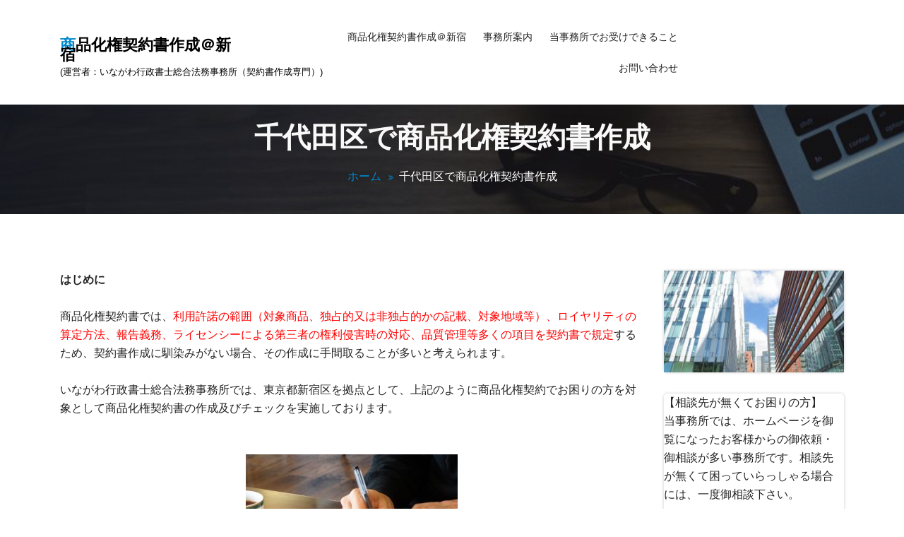

--- FILE ---
content_type: text/html; charset=UTF-8
request_url: https://characterkeiyaku.info/%E5%8D%83%E4%BB%A3%E7%94%B0%E5%8C%BA%E3%81%A7%E5%95%86%E5%93%81%E5%8C%96%E6%A8%A9%E5%A5%91%E7%B4%84%E6%9B%B8%E4%BD%9C%E6%88%90/
body_size: 49849
content:
<!DOCTYPE html>
<html lang="ja">
	<head>
	<meta charset="UTF-8">
	<meta name="viewport" content="width=device-width, initial-scale=1">
	<link rel="profile" href="https://gmpg.org/xfn/11">
	
	<title>千代田区で商品化権契約書作成 &#8211; 商品化権契約書作成＠新宿</title>
<link rel='dns-prefetch' href='//fonts.googleapis.com' />
<link rel='dns-prefetch' href='//s.w.org' />
<link rel="alternate" type="application/rss+xml" title="商品化権契約書作成＠新宿 &raquo; フィード" href="https://characterkeiyaku.info/feed/" />
<link rel="alternate" type="application/rss+xml" title="商品化権契約書作成＠新宿 &raquo; コメントフィード" href="https://characterkeiyaku.info/comments/feed/" />
		<script type="text/javascript">
			window._wpemojiSettings = {"baseUrl":"https:\/\/s.w.org\/images\/core\/emoji\/13.0.0\/72x72\/","ext":".png","svgUrl":"https:\/\/s.w.org\/images\/core\/emoji\/13.0.0\/svg\/","svgExt":".svg","source":{"concatemoji":"https:\/\/characterkeiyaku.info\/wp\/wp-includes\/js\/wp-emoji-release.min.js?ver=5.5.17"}};
			!function(e,a,t){var n,r,o,i=a.createElement("canvas"),p=i.getContext&&i.getContext("2d");function s(e,t){var a=String.fromCharCode;p.clearRect(0,0,i.width,i.height),p.fillText(a.apply(this,e),0,0);e=i.toDataURL();return p.clearRect(0,0,i.width,i.height),p.fillText(a.apply(this,t),0,0),e===i.toDataURL()}function c(e){var t=a.createElement("script");t.src=e,t.defer=t.type="text/javascript",a.getElementsByTagName("head")[0].appendChild(t)}for(o=Array("flag","emoji"),t.supports={everything:!0,everythingExceptFlag:!0},r=0;r<o.length;r++)t.supports[o[r]]=function(e){if(!p||!p.fillText)return!1;switch(p.textBaseline="top",p.font="600 32px Arial",e){case"flag":return s([127987,65039,8205,9895,65039],[127987,65039,8203,9895,65039])?!1:!s([55356,56826,55356,56819],[55356,56826,8203,55356,56819])&&!s([55356,57332,56128,56423,56128,56418,56128,56421,56128,56430,56128,56423,56128,56447],[55356,57332,8203,56128,56423,8203,56128,56418,8203,56128,56421,8203,56128,56430,8203,56128,56423,8203,56128,56447]);case"emoji":return!s([55357,56424,8205,55356,57212],[55357,56424,8203,55356,57212])}return!1}(o[r]),t.supports.everything=t.supports.everything&&t.supports[o[r]],"flag"!==o[r]&&(t.supports.everythingExceptFlag=t.supports.everythingExceptFlag&&t.supports[o[r]]);t.supports.everythingExceptFlag=t.supports.everythingExceptFlag&&!t.supports.flag,t.DOMReady=!1,t.readyCallback=function(){t.DOMReady=!0},t.supports.everything||(n=function(){t.readyCallback()},a.addEventListener?(a.addEventListener("DOMContentLoaded",n,!1),e.addEventListener("load",n,!1)):(e.attachEvent("onload",n),a.attachEvent("onreadystatechange",function(){"complete"===a.readyState&&t.readyCallback()})),(n=t.source||{}).concatemoji?c(n.concatemoji):n.wpemoji&&n.twemoji&&(c(n.twemoji),c(n.wpemoji)))}(window,document,window._wpemojiSettings);
		</script>
		<style type="text/css">
img.wp-smiley,
img.emoji {
	display: inline !important;
	border: none !important;
	box-shadow: none !important;
	height: 1em !important;
	width: 1em !important;
	margin: 0 .07em !important;
	vertical-align: -0.1em !important;
	background: none !important;
	padding: 0 !important;
}
</style>
	<link rel='stylesheet' id='wp-block-library-css'  href='https://characterkeiyaku.info/wp/wp-includes/css/dist/block-library/style.min.css?ver=5.5.17' type='text/css' media='all' />
<link rel='stylesheet' id='bootstrap-min-css'  href='https://characterkeiyaku.info/wp/wp-content/themes/startkit/css/bootstrap.min.css?ver=5.5.17' type='text/css' media='all' />
<link rel='stylesheet' id='meanmenu-min-css'  href='https://characterkeiyaku.info/wp/wp-content/themes/startkit/css/meanmenu.min.css?ver=5.5.17' type='text/css' media='all' />
<link rel='stylesheet' id='font-awesome-css'  href='https://characterkeiyaku.info/wp/wp-content/themes/startkit/css/fonts/font-awesome/css/font-awesome.min.css?ver=5.5.17' type='text/css' media='all' />
<link rel='stylesheet' id='animate-css'  href='https://characterkeiyaku.info/wp/wp-content/themes/startkit/css/animate.css?ver=5.5.17' type='text/css' media='all' />
<link rel='stylesheet' id='startkit-widget-css'  href='https://characterkeiyaku.info/wp/wp-content/themes/startkit/css/widget.css?ver=5.5.17' type='text/css' media='all' />
<link rel='stylesheet' id='startkit-color-default-css'  href='https://characterkeiyaku.info/wp/wp-content/themes/startkit/css/colors/default.css?ver=5.5.17' type='text/css' media='all' />
<link rel='stylesheet' id='startkit-wp-test-css'  href='https://characterkeiyaku.info/wp/wp-content/themes/startkit/css/wp-test.css?ver=5.5.17' type='text/css' media='all' />
<link rel='stylesheet' id='startkit-menu-css'  href='https://characterkeiyaku.info/wp/wp-content/themes/startkit/css/menu.css?ver=5.5.17' type='text/css' media='all' />
<link rel='stylesheet' id='startkit-style-css'  href='https://characterkeiyaku.info/wp/wp-content/themes/startkit/style.css?ver=5.5.17' type='text/css' media='all' />
<link rel='stylesheet' id='startkit-responsive-css'  href='https://characterkeiyaku.info/wp/wp-content/themes/startkit/css/responsive.css?ver=5.5.17' type='text/css' media='all' />
<link rel='stylesheet' id='startkit-gutenberg-css'  href='https://characterkeiyaku.info/wp/wp-content/themes/startkit/css/gutenberg.css?ver=5.5.17' type='text/css' media='all' />
<link rel='stylesheet' id='startkit-fonts-css'  href='//fonts.googleapis.com/css?family=Open+Sans%3A300%2C400%2C600%2C700%2C800%7CRaleway%3A400%2C700&#038;subset=latin%2Clatin-ext' type='text/css' media='all' />
<script type='text/javascript' src='https://characterkeiyaku.info/wp/wp-includes/js/jquery/jquery.js?ver=1.12.4-wp' id='jquery-core-js'></script>
<link rel="https://api.w.org/" href="https://characterkeiyaku.info/wp-json/" /><link rel="alternate" type="application/json" href="https://characterkeiyaku.info/wp-json/wp/v2/pages/287" /><link rel="EditURI" type="application/rsd+xml" title="RSD" href="https://characterkeiyaku.info/wp/xmlrpc.php?rsd" />
<link rel="wlwmanifest" type="application/wlwmanifest+xml" href="https://characterkeiyaku.info/wp/wp-includes/wlwmanifest.xml" /> 
<meta name="generator" content="WordPress 5.5.17" />
<link rel="canonical" href="https://characterkeiyaku.info/%e5%8d%83%e4%bb%a3%e7%94%b0%e5%8c%ba%e3%81%a7%e5%95%86%e5%93%81%e5%8c%96%e6%a8%a9%e5%a5%91%e7%b4%84%e6%9b%b8%e4%bd%9c%e6%88%90/" />
<link rel='shortlink' href='https://characterkeiyaku.info/?p=287' />
<link rel="alternate" type="application/json+oembed" href="https://characterkeiyaku.info/wp-json/oembed/1.0/embed?url=https%3A%2F%2Fcharacterkeiyaku.info%2F%25e5%258d%2583%25e4%25bb%25a3%25e7%2594%25b0%25e5%258c%25ba%25e3%2581%25a7%25e5%2595%2586%25e5%2593%2581%25e5%258c%2596%25e6%25a8%25a9%25e5%25a5%2591%25e7%25b4%2584%25e6%259b%25b8%25e4%25bd%259c%25e6%2588%2590%2F" />
<link rel="alternate" type="text/xml+oembed" href="https://characterkeiyaku.info/wp-json/oembed/1.0/embed?url=https%3A%2F%2Fcharacterkeiyaku.info%2F%25e5%258d%2583%25e4%25bb%25a3%25e7%2594%25b0%25e5%258c%25ba%25e3%2581%25a7%25e5%2595%2586%25e5%2593%2581%25e5%258c%2596%25e6%25a8%25a9%25e5%25a5%2591%25e7%25b4%2584%25e6%259b%25b8%25e4%25bd%259c%25e6%2588%2590%2F&#038;format=xml" />
	<style type="text/css">
			.site-title,
		.site-description {
			color: #000000;
		}
		</style>
	</head>
	

<body data-rsssl=1 class="page-template-default page page-id-287 startkit-btn">
	<div id="page" class="site">
		<a class="skip-link screen-reader-text" href="#content">コンテンツへスキップ</a>
		
    <!-- Start: Search
    ============================= -->
    <div id="search">
        <a href="#" id="close-btn">
        <i class="fa fa-times"></i>
        </a>
        <div>
		<form method="get" id="searchform" class="search-form" action="https://characterkeiyaku.info/">
            <input id="searchbox" class="search-field" type="search" type="text" value="" name="s" id="s" placeholder="ここに入力" />
            <button type="submit" class="search-submit"><i class="fa fa-search"></i></button>
		</form>
        </div>
    </div>	
    <!-- End: Search
    ============================= -->	<!-- Start: Header
============================= -->
<header id="header" role="banner">
<!-- Navigation Starts -->
	<div class="navbar-area normal-h sticky-nav">
	<div class="container">
		<div class="row">
			<div class="col-lg-3 col-6 my-auto">
				<div class="logo main">
													<a href="https://characterkeiyaku.info/">
								<h2 class="site-title">商品化権契約書作成＠新宿</h2>
							</a>
												
														<p class="site-description">(運営者：いながわ行政書士総合法務事務所（契約書作成専門）)</p>
										</div>
			</div>
			<!-- Nav -->
			<div class="col-lg-6 d-none d-lg-block">
				<nav class="text-right main-menu">
					<ul id="menu-menu1" class=""><li itemscope="itemscope" itemtype="https://www.schema.org/SiteNavigationElement" id="menu-item-30" class="menu-item menu-item-type-post_type menu-item-object-page menu-item-home menu-item-30 nav-item"><a title="商品化権契約書作成＠新宿" href="https://characterkeiyaku.info/" class="nav-link">商品化権契約書作成＠新宿</a></li>
<li itemscope="itemscope" itemtype="https://www.schema.org/SiteNavigationElement" id="menu-item-32" class="menu-item menu-item-type-post_type menu-item-object-page menu-item-32 nav-item"><a title="事務所案内" href="https://characterkeiyaku.info/%e4%ba%8b%e5%8b%99%e6%89%80%e6%a1%88%e5%86%85/" class="nav-link">事務所案内</a></li>
<li itemscope="itemscope" itemtype="https://www.schema.org/SiteNavigationElement" id="menu-item-33" class="menu-item menu-item-type-post_type menu-item-object-page menu-item-33 nav-item"><a title="当事務所でお受けできること" href="https://characterkeiyaku.info/%e5%bd%93%e4%ba%8b%e5%8b%99%e6%89%80%e3%81%a7%e3%81%8a%e5%8f%97%e3%81%91%e3%81%a7%e3%81%8d%e3%82%8b%e3%81%93%e3%81%a8/" class="nav-link">当事務所でお受けできること</a></li>
<li itemscope="itemscope" itemtype="https://www.schema.org/SiteNavigationElement" id="menu-item-31" class="menu-item menu-item-type-post_type menu-item-object-page menu-item-31 nav-item"><a title="お問い合わせ" href="https://characterkeiyaku.info/%e3%81%8a%e5%95%8f%e3%81%84%e5%90%88%e3%82%8f%e3%81%9b/" class="nav-link">お問い合わせ</a></li>
</ul>				</nav>
			</div>
			<!-- Nav End -->
			<div class="col-lg-3 col-6">
				<div class="header-right-bar">                            
					<ul>
												<li class="search-button search-cart-se">
							<a class="" href="#search"><i class="fa "></i></a>                                
						</li>
																			<li class="book-now-btn">
										
							</li>
							
					</ul>
				</div>
			</div>
			<!-- Start Mobile Menu -->
            <div class="mobile-menu-area d-lg-none">
                <div class="container">
                    <div class="row">
                        <div class="col-md-12">
                            <div class="mobile-menu">
                                <nav class="mobile-menu-active">
                                    <ul id="menu-menu1-1" class=""><li itemscope="itemscope" itemtype="https://www.schema.org/SiteNavigationElement" class="menu-item menu-item-type-post_type menu-item-object-page menu-item-home menu-item-30 nav-item"><a title="商品化権契約書作成＠新宿" href="https://characterkeiyaku.info/" class="nav-link">商品化権契約書作成＠新宿</a></li>
<li itemscope="itemscope" itemtype="https://www.schema.org/SiteNavigationElement" class="menu-item menu-item-type-post_type menu-item-object-page menu-item-32 nav-item"><a title="事務所案内" href="https://characterkeiyaku.info/%e4%ba%8b%e5%8b%99%e6%89%80%e6%a1%88%e5%86%85/" class="nav-link">事務所案内</a></li>
<li itemscope="itemscope" itemtype="https://www.schema.org/SiteNavigationElement" class="menu-item menu-item-type-post_type menu-item-object-page menu-item-33 nav-item"><a title="当事務所でお受けできること" href="https://characterkeiyaku.info/%e5%bd%93%e4%ba%8b%e5%8b%99%e6%89%80%e3%81%a7%e3%81%8a%e5%8f%97%e3%81%91%e3%81%a7%e3%81%8d%e3%82%8b%e3%81%93%e3%81%a8/" class="nav-link">当事務所でお受けできること</a></li>
<li itemscope="itemscope" itemtype="https://www.schema.org/SiteNavigationElement" class="menu-item menu-item-type-post_type menu-item-object-page menu-item-31 nav-item"><a title="お問い合わせ" href="https://characterkeiyaku.info/%e3%81%8a%e5%95%8f%e3%81%84%e5%90%88%e3%82%8f%e3%81%9b/" class="nav-link">お問い合わせ</a></li>
</ul>                                </nav>
                                
                            </div>
                        </div>
                    </div>
                </div>
            </div>
            <!-- End Mobile Menu -->
		</div>
	</div>
</div>	
<!-- Navigation End -->
<section id="breadcrumb-area" style="background:url('https://characterkeiyaku.info/wp/wp-content/themes/startkit/images/breadcumb-bg.jpg') no-repeat center scroll;">
	<div class="container">
		<div class="row">
			<div class="col-12 text-center">
					<h1>
						千代田区で商品化権契約書作成					</h1>
					<ul class="breadcrumb-nav list-inline">
						<li><a href="https://characterkeiyaku.info">ホーム</a> <li class="active">千代田区で商品化権契約書作成</li></li>					</ul>
			</div>
		</div>
	</div>
</section>	
	<div id="content">
<section id="service-page" class="section-padding-80">
	<div class="container">
		<div class="row">		
			<div class="col-lg-9">				<div class="site-content">
					<p><strong>はじめに</strong></p>
<p>&nbsp;</p>
<p>商品化権契約書では、<span style="color: #ff0000;">利用許諾の範囲（対象商品、独占的又は非独占的かの記載、対象地域等）、ロイヤリティの算定方法、報告義務、ライセンシーによる第三者の権利侵害時の対応、品質管理等多くの項目を契約書で規定</span>するため、契約書作成に馴染みがない場合、その作成に手間取ることが多いと考えられます。</p>
<p>&nbsp;</p>
<p>いながわ行政書士総合法務事務所では、東京都新宿区を拠点として、上記のように商品化権契約でお困りの方を対象として商品化権契約書の作成及びチェックを実施しております。</p>
<p>&nbsp;</p>
<p>&nbsp;</p>
<p><img loading="lazy" class="alignnone size-medium wp-image-68" src="https://characterkeiyaku.info/wp/wp-content/uploads/2020/01/画像_No.36-300x225.jpg" alt="商品化権契約書作成＠新宿" width="300" height="225" srcset="https://characterkeiyaku.info/wp/wp-content/uploads/2020/01/画像_No.36-300x225.jpg 300w, https://characterkeiyaku.info/wp/wp-content/uploads/2020/01/画像_No.36.jpg 640w" sizes="(max-width: 300px) 100vw, 300px" /></p>
<p>&nbsp;</p>
<p>&nbsp;</p>
<hr />
<hr />
<p>&nbsp;</p>
<p><strong>お問い合わせ</strong></p>
<p>&nbsp;</p>
<p>お問い合わせの際は、下記の1から4までの事項を明記した上で、inagawa.yobouhoumu@web.so-net.jpまでお知らせ下さい。</p>
<p>&nbsp;</p>
<p>1：氏名（法人様の場合、法人名及び担当者名を明記）</p>
<p>2：住所</p>
<p>3：依頼したい業務内容（商品化権契約書作成を希望する旨等を明記）</p>
<p>4：事実関係（経緯等を明記）</p>
<p>&nbsp;</p>
<p>&nbsp;</p>
<p><strong><span style="color: #0000ff;">＜お問い合わせフォームからもお問い合わせ可＞</span></strong></p>
<p>（<a href="https://ws.formzu.net/fgen/S10910919/">https://ws.formzu.net/fgen/S10910919/</a>）</p>
<p>&nbsp;</p>
<p><strong><span style="color: #0000ff;">＜LINEからもお問い合わせ可＞</span></strong></p>
<p><a href="https://line.me/R/ti/p/_CmQqufvzb"><img loading="lazy" class="alignnone size-full wp-image-25" src="https://characterkeiyaku.info/wp/wp-content/uploads/2020/01/line@.png" alt="商品化権契約書作成＠新宿" width="290" height="70" /></a></p>
<p>&nbsp;</p>
<p><strong><span style="color: #0000ff;">＜Chatworkからもお問い合わせ可＞</span></strong></p>
<p><a href="https://www.chatwork.com/inagawa-keiyaku"><img loading="lazy" class="alignnone size-medium wp-image-249" src="https://characterkeiyaku.info/wp/wp-content/uploads/2020/09/cw_logo_vt_color-300x204.png" alt="商品化権契約書作成＠新宿" width="300" height="204" srcset="https://characterkeiyaku.info/wp/wp-content/uploads/2020/09/cw_logo_vt_color-300x204.png 300w, https://characterkeiyaku.info/wp/wp-content/uploads/2020/09/cw_logo_vt_color-1024x696.png 1024w, https://characterkeiyaku.info/wp/wp-content/uploads/2020/09/cw_logo_vt_color-768x522.png 768w, https://characterkeiyaku.info/wp/wp-content/uploads/2020/09/cw_logo_vt_color.png 1200w" sizes="(max-width: 300px) 100vw, 300px" /></a></p>
<p>&nbsp;</p>
<p>&nbsp;</p>
<p>お問い合わせ内容の確認後、対面による初回の無料相談を実施致します。</p>
<p>&nbsp;</p>
<p>なお、当事務所では御依頼者様からのメールによる問い合わせに対し、 原則、当日中に返信しており、遅くても48時間以内には返信しております。<br />
（返信を放置することはございません。）</p>
<p>&nbsp;</p>
<p>&nbsp;</p>
<p><img loading="lazy" class="alignnone size-medium wp-image-69" src="https://characterkeiyaku.info/wp/wp-content/uploads/2020/01/画像_No.27-300x214.jpg" alt="商品化権契約書作成＠新宿" width="300" height="214" srcset="https://characterkeiyaku.info/wp/wp-content/uploads/2020/01/画像_No.27-300x214.jpg 300w, https://characterkeiyaku.info/wp/wp-content/uploads/2020/01/画像_No.27.jpg 640w" sizes="(max-width: 300px) 100vw, 300px" /></p>
<p>&nbsp;</p>
<p>&nbsp;</p>
<hr />
<hr />
<p>&nbsp;</p>
<p><strong>報酬</strong></p>
<p>&nbsp;</p>
<p style="text-align: center;"><span style="color: #ff0000;">【商品化権契約書作成の場合】</span></p>
<p style="text-align: center;">33,000円（税込）～</p>
<p style="text-align: center;">＋</p>
<p style="text-align: center;">実費</p>
<p>&nbsp;</p>
<p>&nbsp;</p>
<p style="text-align: center;"><span style="color: #ff0000;">【商品化権契約書のチェックの場合】</span></p>
<p style="text-align: center;">5,500円（税込）～</p>
<p style="text-align: center;">＋</p>
<p style="text-align: center;">実費</p>
<p>&nbsp;</p>
<p>&nbsp;</p>
<p><img loading="lazy" class="alignnone size-medium wp-image-70" src="https://characterkeiyaku.info/wp/wp-content/uploads/2020/01/画像_No.39-300x225.jpg" alt="商品化権契約書作成＠新宿" width="300" height="225" srcset="https://characterkeiyaku.info/wp/wp-content/uploads/2020/01/画像_No.39-300x225.jpg 300w, https://characterkeiyaku.info/wp/wp-content/uploads/2020/01/画像_No.39.jpg 640w" sizes="(max-width: 300px) 100vw, 300px" /></p>
<p>&nbsp;</p>
<p>&nbsp;</p>
				</div><!-- /.posts -->		
			</div><!-- /.col -->
			<!--/End of Blog Detail-->
			<div class="col-lg-3 col-md-12">
				<section class="sidebar">
					<aside id="media_image-2" class="widget widget_media_image"><img width="300" height="169" src="https://characterkeiyaku.info/wp/wp-content/uploads/2020/01/画像_No.3-300x169.jpg" class="image wp-image-38  attachment-medium size-medium" alt="商品化権契約書作成＠新宿" loading="lazy" style="max-width: 100%; height: auto;" srcset="https://characterkeiyaku.info/wp/wp-content/uploads/2020/01/画像_No.3-300x169.jpg 300w, https://characterkeiyaku.info/wp/wp-content/uploads/2020/01/画像_No.3.jpg 400w" sizes="(max-width: 300px) 100vw, 300px" /></aside><aside id="text-2" class="widget widget_text">			<div class="textwidget"><p>【相談先が無くてお困りの方】</p>
<p>当事務所では、ホームページを御覧になったお客様からの御依頼・御相談が多い事務所です。相談先が無くて困っていらっしゃる場合には、一度御相談下さい。</p>
<p>&nbsp;</p>
<p>【丁寧なサポート】<br />
依頼者様の不安が少しでも解消できるよう相談時から最終の商品化権契約書作成まで丁寧にサポート致します。</p>
<p>&nbsp;</p>
<p>【クイックレスポンス】</p>
<p>御依頼者様からのお問い合わせについては、原則24時間以内に返答しております。</p>
</div>
		</aside><aside id="media_image-3" class="widget widget_media_image"><h5 class="widget-title">LINEからもお問い合わせ可能です。</h5><a href="https://line.me/R/ti/p/_CmQqufvzb"><img width="290" height="70" src="https://characterkeiyaku.info/wp/wp-content/uploads/2020/01/line@.png" class="image wp-image-25  attachment-full size-full" alt="商品化権契約書作成＠新宿" loading="lazy" style="max-width: 100%; height: auto;" /></a></aside><aside id="media_image-4" class="widget widget_media_image"><h5 class="widget-title">Chatworkからもお問い合わせ可能です。</h5><a href="https://www.chatwork.com/inagawa-keiyaku"><img width="300" height="204" src="https://characterkeiyaku.info/wp/wp-content/uploads/2020/09/cw_logo_vt_color-300x204.png" class="image wp-image-249  attachment-medium size-medium" alt="商品化権契約書作成＠新宿" loading="lazy" style="max-width: 100%; height: auto;" srcset="https://characterkeiyaku.info/wp/wp-content/uploads/2020/09/cw_logo_vt_color-300x204.png 300w, https://characterkeiyaku.info/wp/wp-content/uploads/2020/09/cw_logo_vt_color-1024x696.png 1024w, https://characterkeiyaku.info/wp/wp-content/uploads/2020/09/cw_logo_vt_color-768x522.png 768w, https://characterkeiyaku.info/wp/wp-content/uploads/2020/09/cw_logo_vt_color.png 1200w" sizes="(max-width: 300px) 100vw, 300px" /></a></aside><aside id="nav_menu-2" class="widget widget_nav_menu"><h5 class="widget-title">ページ</h5><div class="menu-menu2-container"><ul id="menu-menu2" class="menu"><li id="menu-item-34" class="menu-item menu-item-type-post_type menu-item-object-page menu-item-home menu-item-34"><a href="https://characterkeiyaku.info/">商品化権契約書作成＠新宿</a></li>
<li id="menu-item-36" class="menu-item menu-item-type-post_type menu-item-object-page menu-item-36"><a href="https://characterkeiyaku.info/%e4%ba%8b%e5%8b%99%e6%89%80%e6%a1%88%e5%86%85/">事務所案内</a></li>
<li id="menu-item-37" class="menu-item menu-item-type-post_type menu-item-object-page menu-item-37"><a href="https://characterkeiyaku.info/%e5%bd%93%e4%ba%8b%e5%8b%99%e6%89%80%e3%81%a7%e3%81%8a%e5%8f%97%e3%81%91%e3%81%a7%e3%81%8d%e3%82%8b%e3%81%93%e3%81%a8/">当事務所でお受けできること</a></li>
<li id="menu-item-35" class="menu-item menu-item-type-post_type menu-item-object-page menu-item-35"><a href="https://characterkeiyaku.info/%e3%81%8a%e5%95%8f%e3%81%84%e5%90%88%e3%82%8f%e3%81%9b/">お問い合わせ</a></li>
</ul></div></aside><aside id="nav_menu-3" class="widget widget_nav_menu"><h5 class="widget-title">地域別ページの御案内</h5><div class="menu-%e5%9c%b0%e5%9f%9f%e5%88%a5%e3%83%9a%e3%83%bc%e3%82%b8%e3%81%ae%e5%be%a1%e6%a1%88%e5%86%85-container"><ul id="menu-%e5%9c%b0%e5%9f%9f%e5%88%a5%e3%83%9a%e3%83%bc%e3%82%b8%e3%81%ae%e5%be%a1%e6%a1%88%e5%86%85" class="menu"><li id="menu-item-137" class="menu-item menu-item-type-post_type menu-item-object-page menu-item-137"><a href="https://characterkeiyaku.info/%e6%96%b0%e5%ae%bf%e5%8c%ba%e3%81%a7%e5%95%86%e5%93%81%e5%8c%96%e6%a8%a9%e5%a5%91%e7%b4%84%e6%9b%b8%e4%bd%9c%e6%88%90/">新宿区で商品化権契約書作成</a></li>
<li id="menu-item-330" class="menu-item menu-item-type-post_type menu-item-object-page menu-item-330"><a href="https://characterkeiyaku.info/%e4%b8%96%e7%94%b0%e8%b0%b7%e5%8c%ba%e3%81%a7%e5%95%86%e5%93%81%e5%8c%96%e6%a8%a9%e5%a5%91%e7%b4%84%e6%9b%b8%e4%bd%9c%e6%88%90/">世田谷区で商品化権契約書作成</a></li>
<li id="menu-item-331" class="menu-item menu-item-type-post_type menu-item-object-page menu-item-331"><a href="https://characterkeiyaku.info/%e4%b8%ad%e5%a4%ae%e5%8c%ba%e3%81%a7%e5%95%86%e5%93%81%e5%8c%96%e6%a8%a9%e5%a5%91%e7%b4%84%e6%9b%b8%e4%bd%9c%e6%88%90/">中央区で商品化権契約書作成</a></li>
<li id="menu-item-332" class="menu-item menu-item-type-post_type menu-item-object-page menu-item-332"><a href="https://characterkeiyaku.info/%e4%b8%ad%e9%87%8e%e5%8c%ba%e3%81%a7%e5%95%86%e5%93%81%e5%8c%96%e6%a8%a9%e5%a5%91%e7%b4%84%e6%9b%b8%e4%bd%9c%e6%88%90/">中野区で商品化権契約書作成</a></li>
<li id="menu-item-333" class="menu-item menu-item-type-post_type menu-item-object-page menu-item-333"><a href="https://characterkeiyaku.info/%e5%8c%97%e5%8c%ba%e3%81%a7%e5%95%86%e5%93%81%e5%8c%96%e6%a8%a9%e5%a5%91%e7%b4%84%e6%9b%b8%e4%bd%9c%e6%88%90/">北区で商品化権契約書作成</a></li>
<li id="menu-item-334" class="menu-item menu-item-type-post_type menu-item-object-page current-menu-item page_item page-item-287 current_page_item menu-item-334"><a href="https://characterkeiyaku.info/%e5%8d%83%e4%bb%a3%e7%94%b0%e5%8c%ba%e3%81%a7%e5%95%86%e5%93%81%e5%8c%96%e6%a8%a9%e5%a5%91%e7%b4%84%e6%9b%b8%e4%bd%9c%e6%88%90/" aria-current="page">千代田区で商品化権契約書作成</a></li>
<li id="menu-item-336" class="menu-item menu-item-type-post_type menu-item-object-page menu-item-336"><a href="https://characterkeiyaku.info/%e5%8f%b0%e6%9d%b1%e5%8c%ba%e3%81%a7%e5%95%86%e5%93%81%e5%8c%96%e6%a8%a9%e5%a5%91%e7%b4%84%e6%9b%b8%e4%bd%9c%e6%88%90/">台東区で商品化権契約書作成</a></li>
<li id="menu-item-337" class="menu-item menu-item-type-post_type menu-item-object-page menu-item-337"><a href="https://characterkeiyaku.info/%e5%93%81%e5%b7%9d%e5%8c%ba%e3%81%a7%e5%95%86%e5%93%81%e5%8c%96%e6%a8%a9%e5%a5%91%e7%b4%84%e6%9b%b8%e4%bd%9c%e6%88%90/">品川区で商品化権契約書作成</a></li>
<li id="menu-item-339" class="menu-item menu-item-type-post_type menu-item-object-page menu-item-339"><a href="https://characterkeiyaku.info/%e5%a2%a8%e7%94%b0%e5%8c%ba%e3%81%a7%e5%95%86%e5%93%81%e5%8c%96%e6%a8%a9%e5%a5%91%e7%b4%84%e6%9b%b8%e4%bd%9c%e6%88%90/">墨田区で商品化権契約書作成</a></li>
<li id="menu-item-340" class="menu-item menu-item-type-post_type menu-item-object-page menu-item-340"><a href="https://characterkeiyaku.info/%e5%a4%a7%e7%94%b0%e5%8c%ba%e3%81%a7%e5%95%86%e5%93%81%e5%8c%96%e6%a8%a9%e5%a5%91%e7%b4%84%e6%9b%b8%e4%bd%9c%e6%88%90/">大田区で商品化権契約書作成</a></li>
<li id="menu-item-341" class="menu-item menu-item-type-post_type menu-item-object-page menu-item-341"><a href="https://characterkeiyaku.info/%e6%96%87%e4%ba%ac%e5%8c%ba%e3%81%a7%e5%95%86%e5%93%81%e5%8c%96%e6%a8%a9%e5%a5%91%e7%b4%84%e6%9b%b8%e4%bd%9c%e6%88%90/">文京区で商品化権契約書作成</a></li>
<li id="menu-item-342" class="menu-item menu-item-type-post_type menu-item-object-page menu-item-342"><a href="https://characterkeiyaku.info/%e6%9d%bf%e6%a9%8b%e5%8c%ba%e3%81%a7%e5%95%86%e5%93%81%e5%8c%96%e6%a8%a9%e5%a5%91%e7%b4%84%e6%9b%b8%e4%bd%9c%e6%88%90/">板橋区で商品化権契約書作成</a></li>
<li id="menu-item-343" class="menu-item menu-item-type-post_type menu-item-object-page menu-item-343"><a href="https://characterkeiyaku.info/%e6%b1%9f%e6%88%b8%e5%b7%9d%e5%8c%ba%e3%81%a7%e5%95%86%e5%93%81%e5%8c%96%e6%a8%a9%e5%a5%91%e7%b4%84%e6%9b%b8%e4%bd%9c%e6%88%90/">江戸川区で商品化権契約書作成</a></li>
<li id="menu-item-344" class="menu-item menu-item-type-post_type menu-item-object-page menu-item-344"><a href="https://characterkeiyaku.info/%e6%b1%9f%e6%9d%b1%e5%8c%ba%e3%81%a7%e5%95%86%e5%93%81%e5%8c%96%e6%a8%a9%e5%a5%91%e7%b4%84%e6%9b%b8%e4%bd%9c%e6%88%90/">江東区で商品化権契約書作成</a></li>
<li id="menu-item-345" class="menu-item menu-item-type-post_type menu-item-object-page menu-item-345"><a href="https://characterkeiyaku.info/%e6%b8%8b%e8%b0%b7%e5%8c%ba%e3%81%a7%e5%95%86%e5%93%81%e5%8c%96%e6%a8%a9%e5%a5%91%e7%b4%84%e6%9b%b8%e4%bd%9c%e6%88%90/">渋谷区で商品化権契約書作成</a></li>
<li id="menu-item-346" class="menu-item menu-item-type-post_type menu-item-object-page menu-item-346"><a href="https://characterkeiyaku.info/%e6%b8%af%e5%8c%ba%e3%81%a7%e5%95%86%e5%93%81%e5%8c%96%e6%a8%a9%e5%a5%91%e7%b4%84%e6%9b%b8%e4%bd%9c%e6%88%90/">港区で商品化権契約書作成</a></li>
<li id="menu-item-347" class="menu-item menu-item-type-post_type menu-item-object-page menu-item-347"><a href="https://characterkeiyaku.info/%e7%9b%ae%e9%bb%92%e5%8c%ba%e3%81%a7%e5%95%86%e5%93%81%e5%8c%96%e6%a8%a9%e5%a5%91%e7%b4%84%e6%9b%b8%e4%bd%9c%e6%88%90/">目黒区で商品化権契約書作成</a></li>
<li id="menu-item-349" class="menu-item menu-item-type-post_type menu-item-object-page menu-item-349"><a href="https://characterkeiyaku.info/%e7%b7%b4%e9%a6%ac%e5%8c%ba%e3%81%a7%e5%95%86%e5%93%81%e5%8c%96%e6%a8%a9%e5%a5%91%e7%b4%84%e6%9b%b8%e4%bd%9c%e6%88%90/">練馬区で商品化権契約書作成</a></li>
<li id="menu-item-350" class="menu-item menu-item-type-post_type menu-item-object-page menu-item-350"><a href="https://characterkeiyaku.info/%e8%8d%92%e5%b7%9d%e5%8c%ba%e3%81%a7%e5%95%86%e5%93%81%e5%8c%96%e6%a8%a9%e5%a5%91%e7%b4%84%e6%9b%b8%e4%bd%9c%e6%88%90/">荒川区で商品化権契約書作成</a></li>
<li id="menu-item-351" class="menu-item menu-item-type-post_type menu-item-object-page menu-item-351"><a href="https://characterkeiyaku.info/%e8%91%9b%e9%a3%be%e5%8c%ba%e3%81%a7%e5%95%86%e5%93%81%e5%8c%96%e6%a8%a9%e5%a5%91%e7%b4%84%e6%9b%b8%e4%bd%9c%e6%88%90/">葛飾区で商品化権契約書作成</a></li>
<li id="menu-item-352" class="menu-item menu-item-type-post_type menu-item-object-page menu-item-352"><a href="https://characterkeiyaku.info/%e8%b1%8a%e5%b3%b6%e5%8c%ba%e3%81%a7%e5%95%86%e5%93%81%e5%8c%96%e6%a8%a9%e5%a5%91%e7%b4%84%e6%9b%b8%e4%bd%9c%e6%88%90/">豊島区で商品化権契約書作成</a></li>
<li id="menu-item-353" class="menu-item menu-item-type-post_type menu-item-object-page menu-item-353"><a href="https://characterkeiyaku.info/%e8%b6%b3%e7%ab%8b%e5%8c%ba%e3%81%a7%e5%95%86%e5%93%81%e5%8c%96%e6%a8%a9%e5%a5%91%e7%b4%84%e6%9b%b8%e4%bd%9c%e6%88%90/">足立区で商品化権契約書作成</a></li>
<li id="menu-item-348" class="menu-item menu-item-type-post_type menu-item-object-page menu-item-348"><a href="https://characterkeiyaku.info/%e7%a5%9e%e5%a5%88%e5%b7%9d%e7%9c%8c%e3%81%a7%e5%95%86%e5%93%81%e5%8c%96%e6%a8%a9%e5%a5%91%e7%b4%84%e6%9b%b8%e4%bd%9c%e6%88%90/">神奈川県で商品化権契約書作成</a></li>
<li id="menu-item-338" class="menu-item menu-item-type-post_type menu-item-object-page menu-item-338"><a href="https://characterkeiyaku.info/%e5%9f%bc%e7%8e%89%e7%9c%8c%e3%81%a7%e5%95%86%e5%93%81%e5%8c%96%e6%a8%a9%e5%a5%91%e7%b4%84%e6%9b%b8%e4%bd%9c%e6%88%90/">埼玉県で商品化権契約書作成</a></li>
<li id="menu-item-335" class="menu-item menu-item-type-post_type menu-item-object-page menu-item-335"><a href="https://characterkeiyaku.info/%e5%8d%83%e8%91%89%e7%9c%8c%e3%81%a7%e5%95%86%e5%93%81%e5%8c%96%e6%a8%a9%e5%a5%91%e7%b4%84%e6%9b%b8%e4%bd%9c%e6%88%90/">千葉県で商品化権契約書作成</a></li>
</ul></div></aside><aside id="nav_menu-4" class="widget widget_nav_menu"><h5 class="widget-title">当事務所運営サイト一覧</h5><div class="menu-%e5%bd%93%e4%ba%8b%e5%8b%99%e6%89%80%e9%81%8b%e5%96%b6%e3%82%b5%e3%82%a4%e3%83%88%e4%b8%80%e8%a6%a7-container"><ul id="menu-%e5%bd%93%e4%ba%8b%e5%8b%99%e6%89%80%e9%81%8b%e5%96%b6%e3%82%b5%e3%82%a4%e3%83%88%e4%b8%80%e8%a6%a7" class="menu"><li id="menu-item-152" class="menu-item menu-item-type-custom menu-item-object-custom menu-item-152"><a href="https://www.inagawayobouhoumu.net/">いながわ行政書士総合法務事務所</a></li>
<li id="menu-item-153" class="menu-item menu-item-type-custom menu-item-object-custom menu-item-153"><a href="https://www.shakuyousyo.com/">借用書作成＠新宿</a></li>
<li id="menu-item-154" class="menu-item menu-item-type-custom menu-item-object-custom menu-item-154"><a href="https://know-how-license-keiyaku.net/">ノウハウライセンス契約書作成＠新宿</a></li>
<li id="menu-item-155" class="menu-item menu-item-type-custom menu-item-object-custom menu-item-155"><a href="https://himitsuhojikeiyaku.net/">秘密保持契約書＆NDA作成＠新宿</a></li>
<li id="menu-item-156" class="menu-item menu-item-type-custom menu-item-object-custom menu-item-156"><a href="https://consultant-keiyaku.net/">コンサルタント契約書作成＠新宿</a></li>
<li id="menu-item-157" class="menu-item menu-item-type-custom menu-item-object-custom menu-item-157"><a href="https://business-keiyaku.net/">業務提携契約書作成＠新宿</a></li>
<li id="menu-item-166" class="menu-item menu-item-type-custom menu-item-object-custom menu-item-166"><a href="https://kihonkeiyaku.tokyo/">基本契約書作成＠新宿</a></li>
<li id="menu-item-167" class="menu-item menu-item-type-custom menu-item-object-custom menu-item-167"><a href="https://ukeoi-keiyaku.tokyo/">請負契約書作成＠新宿</a></li>
<li id="menu-item-168" class="menu-item menu-item-type-custom menu-item-object-custom menu-item-168"><a href="https://hanbaiten-keiyaku.tokyo/">販売店契約書作成＠新宿</a></li>
<li id="menu-item-169" class="menu-item menu-item-type-custom menu-item-object-custom menu-item-169"><a href="https://rikongoui.tokyo/">離婚合意書作成＠新宿</a></li>
<li id="menu-item-183" class="menu-item menu-item-type-custom menu-item-object-custom menu-item-183"><a href="https://rikon-kouseishousyo.tokyo/">離婚公正証書作成＠新宿</a></li>
<li id="menu-item-184" class="menu-item menu-item-type-custom menu-item-object-custom menu-item-184"><a href="https://uwakiseiyakusho.tokyo/">浮気誓約書作成＠新宿</a></li>
<li id="menu-item-185" class="menu-item menu-item-type-custom menu-item-object-custom menu-item-185"><a href="https://franchisekeiyaku.tokyo/">フランチャイズ契約書作成＠新宿</a></li>
<li id="menu-item-186" class="menu-item menu-item-type-custom menu-item-object-custom menu-item-186"><a href="https://danjokankei.tokyo/">男女関係解消合意書作成＠新宿</a></li>
<li id="menu-item-187" class="menu-item menu-item-type-custom menu-item-object-custom menu-item-187"><a href="https://koninhiyou.tokyo/">別居合意書作成＠新宿</a></li>
<li id="menu-item-188" class="menu-item menu-item-type-custom menu-item-object-custom menu-item-188"><a href="https://kabushikijouto.tokyo/">株式譲渡契約書作成＠新宿</a></li>
<li id="menu-item-189" class="menu-item menu-item-type-custom menu-item-object-custom menu-item-189"><a href="https://jigyou-jouto.tokyo/">事業譲渡契約書作成＠新宿</a></li>
<li id="menu-item-190" class="menu-item menu-item-type-custom menu-item-object-custom menu-item-190"><a href="https://shiin-zouyo.tokyo/">死因贈与契約書作成＠新宿</a></li>
<li id="menu-item-191" class="menu-item menu-item-type-custom menu-item-object-custom menu-item-191"><a href="https://konyakuhaki.tokyo/">婚約破棄示談書作成＠新宿</a></li>
<li id="menu-item-192" class="menu-item menu-item-type-custom menu-item-object-custom menu-item-192"><a href="https://jijitsukon-keiyaku.tokyo/">事実婚契約書作成＠新宿</a></li>
<li id="menu-item-193" class="menu-item menu-item-type-custom menu-item-object-custom menu-item-193"><a href="https://toltukyo-keiyaku.tokyo/">特許ライセンス契約書作成＠新宿</a></li>
<li id="menu-item-194" class="menu-item menu-item-type-custom menu-item-object-custom menu-item-194"><a href="https://syouhyou-keiyaku.tokyo/">商標ライセンス契約書作成＠新宿</a></li>
<li id="menu-item-195" class="menu-item menu-item-type-custom menu-item-object-custom menu-item-195"><a href="https://software-keiyaku.tokyo/">ソフトウェアライセンス契約書作成＠新宿</a></li>
<li id="menu-item-196" class="menu-item menu-item-type-custom menu-item-object-custom menu-item-196"><a href="https://keiyakusyo-sakusei.net/">フリーランス向け契約書作成代行サービス＠新宿</a></li>
<li id="menu-item-197" class="menu-item menu-item-type-custom menu-item-object-custom menu-item-197"><a href="https://www.youikuhishiharai.net/">養育費支払合意書作成＠新宿</a></li>
<li id="menu-item-198" class="menu-item menu-item-type-custom menu-item-object-custom menu-item-198"><a href="https://www.rikonkyougisyo.net/">離婚協議書作成＠新宿</a></li>
<li id="menu-item-199" class="menu-item menu-item-type-custom menu-item-object-custom menu-item-199"><a href="https://www.himitsuhoji-keiyaku.net/">法人向け契約書作成代行サービス＠新宿</a></li>
<li id="menu-item-200" class="menu-item menu-item-type-custom menu-item-object-custom menu-item-200"><a href="https://www.oem-keiyaku.net/">OEM契約書作成＠新宿</a></li>
<li id="menu-item-201" class="menu-item menu-item-type-custom menu-item-object-custom menu-item-201"><a href="https://www.legal-check.tokyo/">リーガルチェック＠新宿</a></li>
<li id="menu-item-202" class="menu-item menu-item-type-custom menu-item-object-custom menu-item-202"><a href="https://www.dairiten-keiyaku.net/">代理店契約書作成＠新宿</a></li>
<li id="menu-item-203" class="menu-item menu-item-type-custom menu-item-object-custom menu-item-203"><a href="https://www.kouseisyousyo.tokyo/">公正証書作成@新宿</a></li>
<li id="menu-item-204" class="menu-item menu-item-type-custom menu-item-object-custom menu-item-204"><a href="https://www.syultukoukeiyaku.net/">出向契約書作成＠新宿</a></li>
<li id="menu-item-205" class="menu-item menu-item-type-custom menu-item-object-custom menu-item-205"><a href="https://www.eigyouitakukeiyaku.net/">営業委託契約書作成＠新宿</a></li>
<li id="menu-item-206" class="menu-item menu-item-type-custom menu-item-object-custom menu-item-206"><a href="https://www.henkoukeiyaku.net/">変更契約書作成＠新宿</a></li>
<li id="menu-item-207" class="menu-item menu-item-type-custom menu-item-object-custom menu-item-207"><a href="https://www.tatemonochintaishakukeiyaku.net/">建物賃貸借契約書作成＠新宿　</a></li>
<li id="menu-item-208" class="menu-item menu-item-type-custom menu-item-object-custom menu-item-208"><a href="https://www.fuufu-keiyaku.net/">財産分与契約書作成＠新宿</a></li>
<li id="menu-item-209" class="menu-item menu-item-type-custom menu-item-object-custom menu-item-209"><a href="https://www.riyoukiyaku.tokyo/">規約作成＠新宿</a></li>
<li id="menu-item-210" class="menu-item menu-item-type-custom menu-item-object-custom menu-item-210"><a href="https://www.furin-jidan.tokyo/">不倫示談書作成＠新宿</a></li>
<li id="menu-item-211" class="menu-item menu-item-type-custom menu-item-object-custom menu-item-211"><a href="https://www.kaihatsuitaku.tokyo/">開発委託契約書作成＠新宿</a></li>
<li id="menu-item-212" class="menu-item menu-item-type-custom menu-item-object-custom menu-item-212"><a href="https://www.hanbai-itaku-keiyaku.tokyo/">販売委託契約書作成@新宿</a></li>
<li id="menu-item-213" class="menu-item menu-item-type-custom menu-item-object-custom menu-item-213"><a href="https://www.kyoudoukaihatsukeiyaku.tokyo/">共同開発契約書作成＠新宿</a></li>
<li id="menu-item-215" class="menu-item menu-item-type-custom menu-item-object-custom menu-item-215"><a href="https://chosakuken.tokyo/">著作権契約書作成＠新宿</a></li>
<li id="menu-item-227" class="menu-item menu-item-type-custom menu-item-object-custom menu-item-227"><a href="https://rentarukeiyaku.tokyo/">レンタル契約書作成＠新宿</a></li>
<li id="menu-item-229" class="menu-item menu-item-type-custom menu-item-object-custom menu-item-229"><a href="https://unsoukeiyaku.net/">運送契約書作成＠新宿</a></li>
<li id="menu-item-233" class="menu-item menu-item-type-custom menu-item-object-custom menu-item-233"><a href="https://isharyouseikyuu.tokyo/">騒音示談書作成＠新宿</a></li>
<li id="menu-item-234" class="menu-item menu-item-type-custom menu-item-object-custom menu-item-234"><a href="https://youiku.tokyo/">面会交流合意書作成＠新宿</a></li>
<li id="menu-item-235" class="menu-item menu-item-type-custom menu-item-object-custom menu-item-235"><a href="https://meiyokison.tokyo/">名誉毀損示談書作成＠新宿</a></li>
<li id="menu-item-237" class="menu-item menu-item-type-custom menu-item-object-custom menu-item-237"><a href="https://sekuhara-jidan.tokyo/">セクハラ示談書作成＠新宿</a></li>
<li id="menu-item-239" class="menu-item menu-item-type-custom menu-item-object-custom menu-item-239"><a href="https://saimushounin.tokyo/">債務承認弁済契約書作成＠新宿</a></li>
<li id="menu-item-241" class="menu-item menu-item-type-custom menu-item-object-custom menu-item-241"><a href="https://junkon.tokyo/">準婚姻契約書作成＠新宿</a></li>
<li id="menu-item-243" class="menu-item menu-item-type-custom menu-item-object-custom menu-item-243"><a href="https://kyougirikon.tokyo/">協議離婚＠新宿</a></li>
<li id="menu-item-245" class="menu-item menu-item-type-custom menu-item-object-custom menu-item-245"><a href="https://keiyakusyoreview.tokyo/">契約書レビュー＠新宿</a></li>
<li id="menu-item-247" class="menu-item menu-item-type-custom menu-item-object-custom menu-item-247"><a href="https://keiyakusyo-tensaku.tokyo/">契約書添削＠新宿</a></li>
<li id="menu-item-256" class="menu-item menu-item-type-custom menu-item-object-custom menu-item-256"><a href="https://trainer-gyoumuitaku.tokyo/">トレーナー業務委託契約書作成＠新宿</a></li>
<li id="menu-item-258" class="menu-item menu-item-type-custom menu-item-object-custom menu-item-258"><a href="https://honyaku-gyoumuitaku.com/">翻訳業務委託契約書作成＠新宿</a></li>
<li id="menu-item-261" class="menu-item menu-item-type-custom menu-item-object-custom menu-item-261"><a href="https://design-gyoumuitaku.com/">デザイン業務委託契約書作成＠新宿</a></li>
<li id="menu-item-263" class="menu-item menu-item-type-custom menu-item-object-custom menu-item-263"><a href="https://koushi-gyoumuitaku.com/">講師業務委託契約書作成＠新宿</a></li>
<li id="menu-item-265" class="menu-item menu-item-type-custom menu-item-object-custom menu-item-265"><a href="https://seisou-gyoumuitaku.com/">清掃業務委託契約書作成＠新宿</a></li>
<li id="menu-item-266" class="menu-item menu-item-type-custom menu-item-object-custom menu-item-266"><a href="https://hosyu-keiyaku.com/">保守契約書作成＠新宿</a></li>
<li id="menu-item-268" class="menu-item menu-item-type-custom menu-item-object-custom menu-item-268"><a href="https://content-license.com/">コンテンツ利用許諾契約書作成＠新宿</a></li>
<li id="menu-item-270" class="menu-item menu-item-type-custom menu-item-object-custom menu-item-270"><a href="https://shoukaikeiyaku.com/">顧客紹介契約書作成＠新宿</a></li>
<li id="menu-item-356" class="menu-item menu-item-type-custom menu-item-object-custom menu-item-356"><a href="https://website-baibai.com/">ウェブサイト売買契約書作成＠新宿</a></li>
<li id="menu-item-358" class="menu-item menu-item-type-custom menu-item-object-custom menu-item-358"><a href="https://seisakuitaku.com/">制作委託契約書作成ガイド</a></li>
<li id="menu-item-360" class="menu-item menu-item-type-custom menu-item-object-custom menu-item-360"><a href="https://biyoushi-gyoumuitaku.com/">美容師業務委託契約書作成ガイド</a></li>
<li id="menu-item-362" class="menu-item menu-item-type-custom menu-item-object-custom menu-item-362"><a href="https://single-mother-divorce.com/">シングルマザー予定者向け離婚等契約公正証書作成ガイド</a></li>
<li id="menu-item-363" class="menu-item menu-item-type-custom menu-item-object-custom menu-item-363"><a href="https://zaitaku-gyoumuitaku.com/">在宅業務委託契約書作成ガイド</a></li>
<li id="menu-item-365" class="menu-item menu-item-type-custom menu-item-object-custom menu-item-365"><a href="https://koukoku-dairiten-keiyaku.com/">広告代理店契約書作成ガイド</a></li>
</ul></div></aside><aside id="nav_menu-5" class="widget widget_nav_menu"><h5 class="widget-title">Q&#038;A</h5><div class="menu-qa-container"><ul id="menu-qa" class="menu"><li id="menu-item-161" class="menu-item menu-item-type-post_type menu-item-object-page menu-item-161"><a href="https://characterkeiyaku.info/qa_no-1_%e3%83%a9%e3%82%a4%e3%82%bb%e3%83%b3%e3%82%b5%e3%83%bc%e3%81%ab%e3%82%88%e3%82%8b%e8%91%97%e4%bd%9c%e6%a8%a9%e3%81%ae%e8%a1%a8%e6%98%8e%e4%bf%9d%e8%a8%bc/">Q&#038;A_No.1_ライセンサーによる著作権の表明保証</a></li>
<li id="menu-item-165" class="menu-item menu-item-type-post_type menu-item-object-page menu-item-165"><a href="https://characterkeiyaku.info/qa_no-2_%e9%a1%9e%e4%bc%bc%e5%95%86%e5%93%81%e3%81%ab%e3%81%8a%e3%81%91%e3%82%8b%e7%ac%ac%e4%b8%89%e8%80%85%e3%81%b8%e3%81%ae%e3%83%a9%e3%82%a4%e3%82%bb%e3%83%b3%e3%82%b9%e3%81%ae%e5%8f%af%e5%90%a6/">Q&#038;A_No.2_類似商品における第三者へのライセンスの可否</a></li>
<li id="menu-item-176" class="menu-item menu-item-type-post_type menu-item-object-page menu-item-176"><a href="https://characterkeiyaku.info/qa_no-3_%e5%95%86%e5%93%81%e5%8c%96%e6%a8%a9%e5%a5%91%e7%b4%84%e3%81%ab%e3%81%8a%e3%81%91%e3%82%8b%e8%91%97%e4%bd%9c%e6%a8%a9%e3%81%ae%e8%a1%a8%e6%98%8e%e4%bf%9d%e8%a8%bc%e3%81%ae%e5%86%85%e5%ae%b9/">Q&#038;A_No.3_商品化権契約における著作権の表明保証の内容</a></li>
<li id="menu-item-175" class="menu-item menu-item-type-post_type menu-item-object-page menu-item-175"><a href="https://characterkeiyaku.info/qa_no-4_%e3%83%ad%e3%82%a4%e3%83%a4%e3%83%aa%e3%83%86%e3%82%a3%e7%a2%ba%e4%bf%9d%e3%81%ae%e3%81%9f%e3%82%81%e3%81%ab%e8%a1%8c%e3%82%8f%e3%82%8c%e3%82%8b%e5%af%be%e8%b1%a1%e5%95%86%e5%93%81%e3%81%ae/">Q&#038;A_No.4_ロイヤリティ確保のために行われる対象商品の販売時期に関する定め</a></li>
<li id="menu-item-182" class="menu-item menu-item-type-post_type menu-item-object-page menu-item-182"><a href="https://characterkeiyaku.info/qa_no-5_%e7%8b%ac%e5%8d%a0%e7%9a%84%e3%81%aa%e5%95%86%e5%93%81%e5%8c%96%e6%a8%a9%e3%81%ae%e3%83%a9%e3%82%a4%e3%82%bb%e3%83%b3%e3%82%b9%e3%81%a8%e6%9c%80%e4%bd%8e%e4%bf%9d%e8%a8%bc%e3%81%ae%e3%83%ad/">Q&#038;A_No.5_独占的な商品化権のライセンスと最低保証のロイヤリティ</a></li>
<li id="menu-item-370" class="menu-item menu-item-type-post_type menu-item-object-page menu-item-370"><a href="https://characterkeiyaku.info/qa_no-6_%e3%83%a9%e3%82%a4%e3%82%bb%e3%83%b3%e3%82%b5%e3%83%bc%e3%81%ab%e3%82%88%e3%82%8b%e5%b8%b3%e7%b0%bf%e9%96%b2%e8%a6%a7%e6%99%82%e3%81%ae%e8%b2%bb%e7%94%a8%e8%b2%a0%e6%8b%85/">Q&#038;A_No.6_ライセンサーによる帳簿閲覧時の費用負担</a></li>
<li id="menu-item-375" class="menu-item menu-item-type-post_type menu-item-object-page menu-item-375"><a href="https://characterkeiyaku.info/qa_no-7_%e3%83%a9%e3%82%a4%e3%82%bb%e3%83%b3%e3%82%b5%e3%83%bc%e3%81%ab%e3%82%88%e3%82%8b%e6%b5%b7%e8%b3%8a%e7%89%88%e3%82%92%e8%b2%a9%e5%a3%b2%e3%81%99%e3%82%8b%e7%ac%ac%e4%b8%89%e8%80%85%e3%81%ab/">Q&#038;A_No.7_ライセンサーによる海賊版を販売する第三者に対する侵害行為の差止め</a></li>
<li id="menu-item-388" class="menu-item menu-item-type-post_type menu-item-object-page menu-item-388"><a href="https://characterkeiyaku.info/qa_no-8_%e3%82%ad%e3%83%a3%e3%83%a9%e3%82%af%e3%82%bf%e3%83%bc%e3%81%ae%e9%a1%a7%e5%ae%a2%e5%90%b8%e5%bc%95%e5%8a%9b%e3%81%ae%e4%bd%8e%e4%b8%8b%e3%81%a8%e3%83%ad%e3%82%a4%e3%83%a4%e3%83%aa%e3%83%86/">Q&#038;A_No.8_キャラクターの顧客吸引力の低下とロイヤリティの減額請求等</a></li>
</ul></div></aside>				</section>
		   </div>		
		</div><!-- /.row -->
	</div><!-- /.container -->
</section>

<!-- Start: Footer Sidebar
============================= -->
		</div>
	</div>
</footer>

<!-- End: Footer Sidebar
============================= -->

<section id="footer-copyright">
	<div class="container">
		<div class="row">
			<div class="col-md-6">
				<div class="text-center">
											<p>©2020 keimei inagawa</p>
											<a href="#" class="scrollup"><i class="fa fa-arrow-up"></i></a>
				</div>
			</div>
			 <div class="col-md-6">
								
										<ul class="payment-icon">
										</ul>
					
            </div>
		</div>
	</div>
</section>
</div>
</div>
<script type='text/javascript' src='https://characterkeiyaku.info/wp/wp-content/themes/startkit/js/bootstrap.min.js?ver=4.3.1' id='bootstrap-js'></script>
<script type='text/javascript' src='https://characterkeiyaku.info/wp/wp-content/themes/startkit/js/jquery.sticky.js?ver=5.5.17' id='sticky-js-js'></script>
<script type='text/javascript' src='https://characterkeiyaku.info/wp/wp-content/themes/startkit/js/jquery.meanmenu.min.js?ver=5.5.17' id='meanmenu-js'></script>
<script type='text/javascript' src='https://characterkeiyaku.info/wp/wp-content/themes/startkit/js/wow.min.js?ver=5.5.17' id='wow-js-js'></script>
<script type='text/javascript' src='https://characterkeiyaku.info/wp/wp-content/themes/startkit/js/custom.js?ver=5.5.17' id='startkit-custom-js-js'></script>
<script type='text/javascript' src='https://characterkeiyaku.info/wp/wp-content/themes/startkit/js/skip-link-focus-fix.js?ver=20151215' id='skip-link-focus-fix-js'></script>
<script type='text/javascript' src='https://characterkeiyaku.info/wp/wp-includes/js/wp-embed.min.js?ver=5.5.17' id='wp-embed-js'></script>
</body>
</html>



--- FILE ---
content_type: text/css
request_url: https://characterkeiyaku.info/wp/wp-content/themes/startkit/css/colors/default.css?ver=5.5.17
body_size: 9298
content:
/*=========================================
    Primary Color
=========================================*/

/* 00. Theme Reset Css */
h2.site-title::first-letter,
#blog-content .post-content:hover .post-title a,
#recent-blog .post-content .post-title a ,
.section-header h2 {
    color: #0088CC;
}

.section-header h2:after {
    background: #0088CC ;    
}

.boxed-btn {
    background: #0088CC ;    
}

.boxed-btn:hover, .breadcrumb-nav li a:hover {
    color: #0088CC ;    
}

.startkit-btn .boxed-btn,
.startkit-btn .slide-bg h4,
.startkit-btn .boxed-btn:hover, .startkit-btn .mc4wp-form input[type="submit"]:hover,
.startkit-btn .posts-navigation .nav-links a:hover {
    background-color: #0088CC !important
}

/* 02. Header Top */
#header-top {
    background: #0088CC ;    
}

/* 03. Custom Navigation */
.main-menu ul li.active a,
.main-menu ul li:hover > a,
.main-menu ul li.focus > a {
    color: #0088CC  !important;
}

.main-menu ul li ul li:hover:before {
    color: #0088CC ;
}

.main-menu ul li.active ul li a:hover { 
    color: #0088CC  !important;
}

.main-menu ul li a:after,
.main-menu ul li a:before {
    border-color: #0088CC  !important;
}


.mean-container a.meanmenu-reveal {
   border-color: #0088CC !important;
    color: #0088CC !important;
}

.mean-container a.meanmenu-reveal span {
    background-color: #0088CC !important;
}

.mean-container .mean-nav {
    background: #0088CC !important;    
}

.search-button a {
    color: #0088CC ;
}

a.book-now {
    border-color: #F44336;
    background: #F44336;
}


.search-button a.nav-link {
    color: #0088CC ;
}

#search {
    background: #0088CC ;    
}

/* Header slider */
.header-single-slider h4 {
    color: #0088CC;
}

/* 05. Features */

.features-list-item .icon i {
    color: #0088CC ;
}

.view-more {
    color: #0088CC ;
}

/* 07. Features */
.features-item:before {    
    background: #0088CC ;
}

.features-item:hover i {
    color: #0088CC ;
}

/* 08. Services */
.service-icon i {
    color: #0088CC ;
}

.services-item .service-icon:after {
    background: #0088CC ;    
}

.services-item:hover h4 {
    color: #0088CC ;
}

/* Testimonial */

.single-testimonial h4 {
    color: #0088CC ;
}

.single-testimonial h4:after {
    background: #0088CC ;    
}


/* Recent Blog */
#recent-blog .post-thumbnail:after {
    background: #0088CC ;    
}

#recent-blog .blog-post:hover .read-more-link,
.blog-post:hover .post-content .post-title a {
    color: #0088CC ;
}

#footer-copyright {
    background: #0088CC ;
}

.scrollup {
    background-color: #0088CC ;
    border-color: #0088CC ;

}

.scrollup:hover,
.scrollup:focus {
    color: #0088CC ;
    border-color: #0088CC ;
}

/*------------------------
    Blog
-------------------------*/
.blog-post:hover h4.post-title a {
    color: #0088CC  !important;
}

.post-content .continue-reading:hover {
    color: #0088CC  !important;
}

#blog-content ul.meta-info li:hover i,
#blog-content ul.meta-info li a:hover {
    color: #0088CC ;
}

.blog-post .post-thumb {
    background: #0088CC ;    
}

.post-new-comment input,
.post-new-comment textarea {
    border-color: #0088CC ;
}

.single-blog-area ul.share-icon li a:hover {
    color: #0088CC ;
}

/* Widget Color */

.widget_about a:hover {
    color: #0088CC ;
}

.widget_pages ul li a:hover {
    color: #0088CC ;
}

.sidebar .widget_search input[type=button],
.sidebar .widget_search input[type=submit] {
    background: #0088CC ;
}

.sidebar .widget_recent_entries ul li a:hover,
.sidebar .widget_recent_comments ul li a:hover,
.sidebar .widget_archive ul li a:hover,
.sidebar .widget_categories ul li a:hover,
.sidebar .widget_meta ul li a:hover {
	color: #0088CC ;
}

.footer-sidebar .widget_search input[type=button],
.footer-sidebar .widget_search input[type=submit],
.footer-sidebar .widget_search input[type=submit]:hover {
    background: #0088CC ;
}
.footer-sidebar .widget_recent_entries ul li a:hover,
.footer-sidebar .widget_recent_comments ul li a:hover,
.footer-sidebar .widget_archive ul li a:hover,
.footer-sidebar .widget_categories ul li a:hover,
.footer-sidebar .widget_meta ul li a:hover {
	color: #0088CC ;
}
.recent-post h6:hover {
    color: #0088CC ;
}

ul.recent-meta-info li a:hover {
    color: #0088CC ;
}

.days li .active {
    color: #0088CC ;
    border-color: #0088CC ;
}

ul.widget-social li a:hover {
    color: #0088CC ;
}

ul.tags li a:hover {    
    background: #0088CC ;
}
em, cite, q {
    color: #0088CC ;
}
a {
    color: #0088CC ;
}
input[type="text"], input[type="email"], input[type="url"], input[type="password"], input[type="search"], input[type="number"], input[type="tel"], input[type="range"], input[type="date"], input[type="month"], input[type="week"], input[type="time"], input[type="datetime"], input[type="datetime-local"], input[type="color"] {
    border: 1px solid #0088CC ;
}
table th {
    background: #0088CC ;
}
blockquote {
    border-left: 5px solid #0088CC  !important;
}
button, input[type="button"], input[type="reset"], input[type="submit"] {
    background: #0088CC !important;
}

.sidebar .widget table tbody a {
    color: #0088CC ;
    border-color: #0088CC ;
}
.widget_tag_cloud a:hover {
    background: #0088CC ;
}
.footer-sidebar .widget table tbody a { 
	color: #0088CC ;
    border-color: #0088CC ;
}
.widget_about a:hover {
    color: #0088CC ;
}
textarea {
	border: 1px solid #0088CC ;
}
input[type="text"], input[type="email"], input[type="url"], input[type="password"], input[type="search"], input[type="number"], input[type="tel"], input[type="range"], input[type="date"], input[type="month"], input[type="week"], input[type="time"], input[type="datetime"], input[type="datetime-local"], input[type="color"] {
    border: 1px solid #0088CC ;
}

.paginations a:hover, .paginations a:focus, .paginations a.active, span.page-numbers.current {
	background:#0088CC ;
}
a.page-numbers {
    color: #0088CC ;
}

.textwidget a:hover {
    color: #0088CC ;
}

.boxed-btn:hover {
    color: #0088CC ;
}
.search-result .posts-navigation .nav-links a {
    background: #0088CC ;
}
.search-result .posts-navigation .nav-links a:hover {
    color: #0088CC  !important;
}
/*=========================================
    Secondary Color
=========================================*/
/* Theme Reset css */
button, input[type="button"]:hover, input[type="reset"]:hover {
    background: #242424!important;
}
p {
    color: #242424;
}

.section-header p {
    color: #242424;
}

/* Main Menu*/
.mean-container .mean-nav ul li a.mean-expand:hover {
    background: #242424;
}

/* Features list*/
.features-list-item h4 {
    color: #242424;
}

.view-more:hover {
    color: #242424;
}

.services-item {    
    color: #242424;
}

.member-title {
    color: #242424;
}

.single-testimonial {
    background: #242424; 
}

#recent-blog .read-more-link {
    color: #242424;    
}

.gallery-item figure:hover figcaption {
    background: #242424;
}

#blog-content ul.meta-info li {
    color: #242424;
}

#blog-content ul.meta-info li a {
    color: #242424;
}

.post-content .content {
    color: #242424;
}

#blog-content .post-content .continue-reading {
    color: #242424;
}

.single-blog-area .post-title {
    color: #242424;
}

.single-blog-area ul.share-icon li a {
    color: #242424;
}

.post-comment-area .comment-author a {
    color: #242424;
}

.office h4 {
    color: #242424;
}

.office ul li {
    color: #242424;
}

#wrapper-404 .inner-content h1 {
    color: #242424;
}

#wrapper-404 .inner-content p {
    color: #242424;
}

/*Widget CSS */

#footer-widgets,
.widget-search input[type=button]:hover,
form.search-form .search-submit:hover {
    background: #242424;
}


.widget_search .search-form,
.search-form input[type="search"]::-webkit-input-placeholder,
.sidebar .widget-title,
.widget_categories ul li a,
.recent-post h6,
ul.recent-meta-info li,
ul.recent-meta-info li a,
ul.tags li a,
.widget-calender .widget-title .plus a,
.weekdays li,
.days li.disable,
.days li {
    color: #242424;

}

/* new */
.sidebar .widget table caption { 
    color: #242424; 
}
.sidebar .widget table td, .widget table th { 
	color: #242424;
}
.sidebar .widget_archive ul li a {
	color: #242424;
}
.sidebar .widget-title {
	color: #242424;
}
.sidebar .widget_meta ul li a {
	color: #242424;
}
.sidebar .widget_recent_entries ul li a {
	color: #242424; 
}
.sidebar .widget_recent_comments ul li a {
	color: #242424; 
}
.widget_categories ul li a {
	color: #242424; 
}
.widget_tag_cloud a {
    color: #242424;
}
.footer-sidebar .widget-title {
	color: #242424; 
}
.footer-sidebar .widget table caption { 
    color: #242424; 
}
.footer-sidebar .widget table th { 
    color:#242424; 
}
.footer-sidebar .widget table td, .widget table th { 
	color: #242424;
} 
.gallery-item .gallery-caption {
    color: #242424;
}
.pagination a {
    background: #242424;
}

--- FILE ---
content_type: text/css
request_url: https://characterkeiyaku.info/wp/wp-content/themes/startkit/css/responsive.css?ver=5.5.17
body_size: 5186
content:
@media only screen and (min-width:1550px) {
    .header-single-slider figure,
    .header-single-slider figure img {
        width: 100%;
    }

    .navbar-area {
        padding: 10px 0;
        min-height: 200px !important;
    }
    div#sticky-wrapper.is-sticky .sticky-nav {
        min-height: 80px !important;
    }
	.normal-h {
        min-height: 80px !important;
        padding: 0px;
    }
}

@media only screen and (min-width:1350px) {
    .header-single-slider figure,
    .header-single-slider figure img {
        width: 100%;
    }

    .navbar-area {
        min-height: 146px
    }
}

@media only screen and (max-width:1200px) and (min-width:991px) {
    .main-menu ul li a {
        padding: 10px 5px;
    }
    
    .navbar-area {
        -webkit-background-size: 100% 100%;
        background-size: 100% 100%;
    }

    .main-menu ul li.active a:before {
        bottom: 10px;
        right: -4px;
    }

    .header-right-bar {
        margin: 22px -30px 22px 0;
    }

    .main-menu ul li.active a:after {
        top: 8px;
        left: -4px;
    }

    a.book-now {
        margin-left: 10px;
    }
    nav {
        margin: 22px -30px 22px 0;
    }

    .section-header h2:after {
        right: 40px;
    }

	.sidebar .widget table tbody a {
		padding: 1px;
		margin-left: -10px!important;
	}
	.footer-sidebar .widget table tbody a {
		padding: 2px;
		margin-left: -7px;
	}
}



/* medium Layout 1280px */

@media only screen and (min-width:992px) {
	div#sticky-wrapper {
		height: 0 !important;
	}
}

/* Tablet Layout: 768px */

@media only screen and (min-width:768px) and (max-width:991px) {
    .features-list-item {
        padding: 26px 15px;
    }
}

/* Mobile Layout: 320px */

@media only screen and (max-width:992px) {

    /* Navbar */
    .navbar-area {
        background: #fff;
        min-height: 99px;
		position: relative;
    }

    .header-right-bar {
        text-align: right;
        margin-right: 100px;
    }

    ul li.book-now-btn {
        display: none !important;
    }

    /* Header slider */
    .header-slider .container.inner-content {
        width: 70%;
    }

    .header-slider .container.inner-content.text-right {
        margin-right: 0;
    }

    .post-thumbnail img {
        width: 100%;
    }

    .section-header h2:after {
        display: none;
    }

    .features-list-item:hover {
        margin-top: 0;
        box-shadow: 0px 15px 16px 0px rgba(0, 0, 0, 0.08);
    }

    #blog-content article.blog-post:last-child {
        margin-bottom: 80px;
    }

    /* Blog page */
    .post-new-comment,
    ul.meta-info,
    #blog-content .post-content,
    .post-comment-area .media {
        padding: 30px 30px;
    }

    ul.meta-info li {
        margin-bottom: 10px;
    }

    #blog-content ul.meta-info {
        padding: 15px 30px;
    }

    .single-blog-area .tag-share {
        padding: 10px 30px;
    }

    #blog-content ul.meta-info li {
        margin-right: 10px;
    }

    .scrollup {
        right: 5px;
        bottom: 5px;
    }
	
	.breadcrumb_space {
		padding: 0;
	}
	.slide-bg, .slide-bg-line, .slide-content {
		margin-top: 0;
		padding: 15px;
	}
	.slide-content h4 {
		margin-bottom: 0px !important
	}
}

/* Wide Mobile Layout: 480px */

@media only screen and (max-width:767px) {
    .header-slider .container.inner-content {
        width: 100%;
        margin-left: 0;
    }

    .header-right-bar {
        text-align: right;
        margin-right: 80px;
    }

    .header-right-bar ul li a {
        padding: 0 4px 0;
    }

    #footer-widgets p {
        margin-bottom: 24px;
    }

    .container.inner-content {
        width: 100%;
        margin-left: 0;
    }

    ul.meta-info,
    #blog-content .post-content {
        padding: 30px 15px;
    }
	
	#features-list {
		margin-top: 0px;
	}	
	
	.header-slider h1, .header-slider p {		
		margin-bottom: 10px !important;
		line-height: 1.5 !important;
	}
	
	.header-slider h1 {
		font-size: 18px !important;
	}
	
	.header-slider p {
		font-size: 14px;
	}
	
	.header-single-slider .boxed-btn {
		padding: 0 10px;
		line-height: 2;
		font-size: 13px;
		border-radius: 3px;
	}
	
	ul.payment-icon {
    	text-align: center;
	}
	
	.single-testimonial:nth-child(2) {
		margin: 0px;
		margin-bottom: 35px;
	}
	
	.single-testimonial {
		flex: auto;
		margin: 0px 0px 35px;
	}
	
}

@media only screen and (max-width:400px) {

    .header-right-bar {
        text-align: right;
        margin-right: 60px;
    }

    .header-right-bar ul li a {
        padding: 0 4px 0;
    }
	
	.header-single-slider .content {
		margin: 0px;
	}
	
	.header-slider h1 {
		font-size: 12px !important;
		margin-bottom: 3px !important;
		line-height: 1.2 !important;
	}
	
	.header-slider p {
		font-size: 10px;
		margin-bottom: 3px !important;
		line-height: 1.4 !important;
	}
	
	.header-single-slider .boxed-btn {
		padding: 0 10px !important;
		font-size: 10px;
	}
	
}